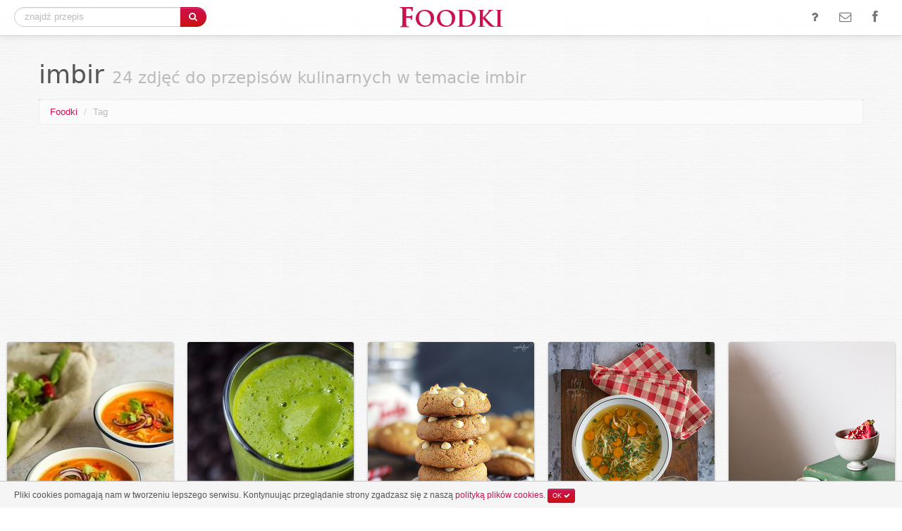

--- FILE ---
content_type: text/html; charset=UTF-8
request_url: https://foodki.pl/przepisy-w-temacie/imbir
body_size: 7010
content:
<!DOCTYPE html><!--[if lt IE 7 ]> <html class="ie ie6 no-js" lang="en"> <![endif]-->
<!--[if IE 7 ]>    <html class="ie ie7 no-js" lang="en"> <![endif]-->
<!--[if IE 8 ]>    <html class="ie ie8 no-js" lang="en"> <![endif]-->
<!--[if IE 9 ]>    <html class="ie ie9 no-js" lang="en"> <![endif]-->
<!--[if gt IE 9]><!--><html class="no-js" lang="en"><!--<![endif]-->
<!-- the "no-js" class is for Modernizr. -->
<head>
	<meta http-equiv="Content-Type" content="text/html; charset=utf-8" /> 

    <title>imbir - zdjęcia do przepisów kulinarnych w temacie | Foodki - jemy oczami! - wybrane zdjęcia kulinarne i fotografie potraw</title>     
	<meta name="description" content="Zdjęcia do przepisów kulinarnych oznaczone tagiem imbir. Temat kulinarny imbir w Foodki.pl. " />
		
	<meta name="viewport" content="width=device-width, initial-scale=1.0">
	<link rel="shortcut icon" href="/favicon.ico" />
<script type="text/javascript">	
var searchTypeahead_url = '/podpowiedzi';
var uriPath = '/';
</script>
    <link href="/bootstrap/bootstrap.css?20131207" media="screen" rel="stylesheet" type="text/css" >
<link href="/bootstrap/responsive.css" media="screen" rel="stylesheet" type="text/css" ><script type="text/javascript" src="/script/libs/modernizr-2.6.1.min.js"></script>
<script type="text/javascript" src="/script/jquery-1.7.2.min.js"></script>
<script type="text/javascript" src="/bootstrap/bootstrap.min.js"></script>
<script type="text/javascript" src="/script/jquery.scrollTo.min.js"></script>
<script type="text/javascript" src="/script/cookie.js"></script>
<script type="text/javascript" src="/script/jquery.history.js"></script>
<script type="text/javascript" src="/script/general.js?20130728"></script>
<script type="text/javascript" src="/script/jquery.imagesloaded.js"></script>
<script type="text/javascript" src="/script/jquery.wookmark.js"></script>    <script async src="//pagead2.googlesyndication.com/pagead/js/adsbygoogle.js"></script>
	<script type="text/javascript">

  var _gaq = _gaq || [];
  _gaq.push(['_setAccount', 'UA-374902-53']);
  _gaq.push(['_trackPageview']);

  (function() {
    var ga = document.createElement('script'); ga.type = 'text/javascript'; ga.async = true;
    ga.src = ('https:' == document.location.protocol ? 'https://ssl' : 'http://www') + '.google-analytics.com/ga.js';
    var s = document.getElementsByTagName('script')[0]; s.parentNode.insertBefore(ga, s);
  })();

</script>
<script>
  (adsbygoogle = window.adsbygoogle || []).push({
    google_ad_client: "ca-pub-7680754079191387",
    enable_page_level_ads: true
  });
</script>
</head>
<body>
	<div class="navbar navbar-fixed-top">
		<div class="navbar-inner">
			<div class="container-fluid">
				<a class="btn btn-navbar" data-toggle="collapse" data-target=".nav-collapse">
					<span class="icon-bar"></span>
					<span class="icon-bar"></span>
					<span class="icon-bar"></span>
				</a>
				<div class="middle-logo">
					<a href="/" title="Foodki - jemy oczami! - wybrane zdjęcia kulinarne i fotografie potraw"><img src="/image/logo.png" alt="Foodki"/></a>
				</div>
				<div class="nav-collapse collapse">
										<div class="pull-left search-top">
    					<form action="/szukaj" method="post" class="form-search">
    						<div class="input-append">
    							<input type="text" class="search-query" onclick="select()" id="query" name="query" value="" placeholder="znajdź przepis" autocomplete="off"/>
    							<button type="submit" class="btn btn-primary"><i class="icon-search"></i></button>
    						</div>
    					</form>
    				</div>
	<script type="text/javascript">
	searchTypeahead_url = '/podpowiedzi';
	</script>					
					<ul class="nav pull-right">
						<li><a href="#" title="o co chodzi?" id="top-menu-question"><i class="icon-question icon-large"></i></a></li>						
						<li><a href="/kontakt.html" title="napisz do nas"><i class="icon-envelope-alt icon-large"></i></a></li>						
						<li><a href="https://www.facebook.com/foodki" title="polub nas na facebook" target="_blank" rel="nofollow"><i class="icon-facebook icon-large"></i></a></li>						
					</ul>
				</div>
			</div>
		</div>
	</div>
<div id="messager" class="none" onclick="ClearStatus()"><div class="alert alert-error"></div></div>

		    <div class="container">
			<div class="page-header">
    			<h1>imbir <small>24 zdjęć do przepisów kulinarnych w temacie imbir</small></h1>
    		</div>
			    	    	<ul class="breadcrumb topbar">
    		<li><a href="/" title="Foodki - fotografia kulinarna">Foodki</a> <span class="divider">/</span></li>
    	    		    		<li class="active">Tag</li>
    		    	    	</ul>
    						<div class="gadTop">
    		<ins class="adsbygoogle"
     style="display:block"
     data-ad-client="ca-pub-7680754079191387"
     data-ad-slot="1091907791"
     data-ad-format="auto"></ins>
<script>
(adsbygoogle = window.adsbygoogle || []).push({});
</script>
		</div>


	    </div>
		<div>
			<div class="RecipesContainer">
    			<div class="Recipes">
    					<div class="Recipe" data-recipe-url="/zdjecie/pikantna-zupa-curry-z-makaronem-ryzowym" data-id="1245600" data-image="true" data-image-url="http://foodki.pl/image/photo/2019/09/25/1245600_580.jpg" data-height="828" data-width="580">
	    <div class="Padding">
			<div class="Image">
		    	<a onclick="return ShowFoodki(1245600);" href="/zdjecie/pikantna-zupa-curry-z-makaronem-ryzowym" title="Pikantna zupa curry z makaronem ryżowym"><div class="hoverMask"></div><div class="loaderMask"></div><img class="contentImage" src="http://foodki.pl/image/photo/2019/09/25/1245600_236.jpg" style="height: 337px;" alt="Pikantna zupa curry z makaronem ryżowym"/><div class="actions"></div></a>
			</div>
			<div class="About">
		    	Pikantna zupa curry z makaronem ryżowym <span class="Date">~ 25 września 2019</span>				
			</div>				
	    </div>
	    <div class="Author">
			<a target="_blank" href="/przepis/pikantna-zupa-curry-z-makaronem-ryzowym" title="źródło healthytastesgood.pl" class="attributionItem topFlat">
				<span class="attributionTitle"><i class="icon-share-alt"></i> Skocz po przepis</span>
			</a>
	    </div>
	    <div class="Author">
			<a href="/strona/healthytastesgood.pl" title="więcej zdjęć z healthytastesgood.pl" class="attributionItem topFlat">
				<span class="attributionTitle">Więcej zdjęć kulinarnych</span>
				<span class="attributionName"><i class="icon-list-alt"></i> healthytastesgood.pl</span>
			</a>
	    </div>
	</div>
	<div class="Recipe" data-recipe-url="/zdjecie/green-smoothie-zielony-koktajl-ze-szpinakiem-jablkiem-pomarancza-bananem-i-imbirem" data-id="531360" data-image="true" data-image-url="http://foodki.pl/image/photo/2014/05/14/531360_580.jpg" data-height="870" data-width="580">
	    <div class="Padding">
			<div class="Image">
		    	<a onclick="return ShowFoodki(531360);" href="/zdjecie/green-smoothie-zielony-koktajl-ze-szpinakiem-jablkiem-pomarancza-bananem-i-imbirem" title="Green smoothie - zielony koktajl ze szpinakiem, jabłkiem, pomarańczą, bananem i imbirem"><div class="hoverMask"></div><div class="loaderMask"></div><img class="contentImage" src="http://foodki.pl/image/photo/2014/05/14/531360_236.jpg" style="height: 354px;" alt="Green smoothie - zielony koktajl ze szpinakiem, jabłkiem, pomarańczą, bananem i imbirem"/><div class="actions"></div></a>
			</div>
			<div class="About">
		    	Green smoothie - zielony koktajl ze szpinakiem, jabłkiem, pomarańczą, bananem i imbirem <span class="Date">~ 14 maja 2014</span>				
			</div>				
	    </div>
	    <div class="Author">
			<a target="_blank" href="/przepis/green-smoothie-zielony-koktajl-ze-szpinakiem-jablkiem-pomarancza-bananem-i-imbirem" title="źródło www.mojadelicja.pl" class="attributionItem topFlat">
				<span class="attributionTitle"><i class="icon-share-alt"></i> Skocz po przepis</span>
			</a>
	    </div>
	    <div class="Author">
			<a href="/strona/www.mojadelicja.pl" title="więcej zdjęć z www.mojadelicja.pl" class="attributionItem topFlat">
				<span class="attributionTitle">Więcej zdjęć kulinarnych</span>
				<span class="attributionName"><i class="icon-list-alt"></i> www.mojadelicja.pl</span>
			</a>
	    </div>
	</div>
	<div class="Recipe" data-recipe-url="/zdjecie/pierniczki-z-biala-czekolada-super-mieciutkie" data-id="844663" data-image="true" data-image-url="http://foodki.pl/image/photo/2015/12/04/844663_580.jpg" data-height="870" data-width="580">
	    <div class="Padding">
			<div class="Image">
		    	<a onclick="return ShowFoodki(844663);" href="/zdjecie/pierniczki-z-biala-czekolada-super-mieciutkie" title="Pierniczki z białą czekoladą - super mięciutkie"><div class="hoverMask"></div><div class="loaderMask"></div><img class="contentImage" src="http://foodki.pl/image/photo/2015/12/04/844663_236.jpg" style="height: 354px;" alt="Pierniczki z białą czekoladą - super mięciutkie"/><div class="actions"></div></a>
			</div>
			<div class="About">
		    	Pierniczki z białą czekoladą - super mięciutkie <span class="Date">~ 4 grudnia 2015</span>				
			</div>				
	    </div>
	    <div class="Author">
			<a target="_blank" href="/przepis/pierniczki-z-biala-czekolada-super-mieciutkie" title="źródło mojebistro.pl" class="attributionItem topFlat">
				<span class="attributionTitle"><i class="icon-share-alt"></i> Skocz po przepis</span>
			</a>
	    </div>
	    <div class="Author">
			<a href="/strona/mojebistro.pl" title="więcej zdjęć z mojebistro.pl" class="attributionItem topFlat">
				<span class="attributionTitle">Więcej zdjęć kulinarnych</span>
				<span class="attributionName"><i class="icon-list-alt"></i> mojebistro.pl</span>
			</a>
	    </div>
	</div>
	<div class="Recipe" data-recipe-url="/zdjecie/jesienny-rosol-z-dynia-i-pomidorem" data-id="608681" data-image="true" data-image-url="http://foodki.pl/image/photo/2014/09/15/608681_580.jpg" data-height="831" data-width="580">
	    <div class="Padding">
			<div class="Image">
		    	<a onclick="return ShowFoodki(608681);" href="/zdjecie/jesienny-rosol-z-dynia-i-pomidorem" title="Jesienny rosół z dynią i pomidorem"><div class="hoverMask"></div><div class="loaderMask"></div><img class="contentImage" src="http://foodki.pl/image/photo/2014/09/15/608681_236.jpg" style="height: 338px;" alt="Jesienny rosół z dynią i pomidorem"/><div class="actions"></div></a>
			</div>
			<div class="About">
		    	Jesienny rosół z dynią i pomidorem <span class="Date">~ 15 września 2014</span>				
			</div>				
	    </div>
	    <div class="Author">
			<a target="_blank" href="/przepis/jesienny-rosol-z-dynia-i-pomidorem" title="źródło mojprzepisnazycie.pl" class="attributionItem topFlat">
				<span class="attributionTitle"><i class="icon-share-alt"></i> Skocz po przepis</span>
			</a>
	    </div>
	    <div class="Author">
			<a href="/strona/mojprzepisnazycie.pl" title="więcej zdjęć z mojprzepisnazycie.pl" class="attributionItem topFlat">
				<span class="attributionTitle">Więcej zdjęć kulinarnych</span>
				<span class="attributionName"><i class="icon-list-alt"></i> mojprzepisnazycie.pl</span>
			</a>
	    </div>
	</div>
	<div class="Recipe" data-recipe-url="/zdjecie/zupa-dyniowa-z-miso-i-imbirem" data-id="652222" data-image="true" data-image-url="http://foodki.pl/image/photo/2014/12/02/652222_580.jpg" data-height="700" data-width="467">
	    <div class="Padding">
			<div class="Image">
		    	<a onclick="return ShowFoodki(652222);" href="/zdjecie/zupa-dyniowa-z-miso-i-imbirem" title="Zupa dyniowa z miso i imbirem"><div class="hoverMask"></div><div class="loaderMask"></div><img class="contentImage" src="http://foodki.pl/image/photo/2014/12/02/652222_236.jpg" style="height: 354px;" alt="Zupa dyniowa z miso i imbirem"/><div class="actions"></div></a>
			</div>
			<div class="About">
		    	Zupa dyniowa z miso i imbirem <span class="Date">~ 2 grudnia 2014</span>				
			</div>				
	    </div>
	    <div class="Author">
			<a target="_blank" href="/przepis/zupa-dyniowa-z-miso-i-imbirem" title="źródło readeat.pl" class="attributionItem topFlat">
				<span class="attributionTitle"><i class="icon-share-alt"></i> Skocz po przepis</span>
			</a>
	    </div>
	    <div class="Author">
			<a href="/strona/readeat.pl" title="więcej zdjęć z readeat.pl" class="attributionItem topFlat">
				<span class="attributionTitle">Więcej zdjęć kulinarnych</span>
				<span class="attributionName"><i class="icon-list-alt"></i> readeat.pl</span>
			</a>
	    </div>
	</div>
	<div class="Recipe" data-recipe-url="/zdjecie/ciasteczka-imbirowe" data-id="640489" data-image="true" data-image-url="http://foodki.pl/image/photo/2014/11/11/640489_580.jpg" data-height="787" data-width="580">
	    <div class="Padding">
			<div class="Image">
		    	<a onclick="return ShowFoodki(640489);" href="/zdjecie/ciasteczka-imbirowe" title="Ciasteczka imbirowe"><div class="hoverMask"></div><div class="loaderMask"></div><img class="contentImage" src="http://foodki.pl/image/photo/2014/11/11/640489_236.jpg" style="height: 320px;" alt="Ciasteczka imbirowe"/><div class="actions"></div></a>
			</div>
			<div class="About">
		    	Ciasteczka imbirowe <span class="Date">~ 11 listopada 2014</span>				
			</div>				
	    </div>
	    <div class="Author">
			<a target="_blank" href="/przepis/ciasteczka-imbirowe" title="źródło brunetkawkuchni.com" class="attributionItem topFlat">
				<span class="attributionTitle"><i class="icon-share-alt"></i> Skocz po przepis</span>
			</a>
	    </div>
	    <div class="Author">
			<a href="/strona/brunetkawkuchni.com" title="więcej zdjęć z brunetkawkuchni.com" class="attributionItem topFlat">
				<span class="attributionTitle">Więcej zdjęć kulinarnych</span>
				<span class="attributionName"><i class="icon-list-alt"></i> brunetkawkuchni.com</span>
			</a>
	    </div>
	</div>
	<div class="Recipe" data-recipe-url="/zdjecie/buraczane-burgery" data-id="745596" data-image="true" data-image-url="http://foodki.pl/image/photo/2015/05/08/745596_580.jpg" data-height="871" data-width="580">
	    <div class="Padding">
			<div class="Image">
		    	<a onclick="return ShowFoodki(745596);" href="/zdjecie/buraczane-burgery" title="Buraczane burgery"><div class="hoverMask"></div><div class="loaderMask"></div><img class="contentImage" src="http://foodki.pl/image/photo/2015/05/08/745596_236.jpg" style="height: 354px;" alt="Buraczane burgery"/><div class="actions"></div></a>
			</div>
			<div class="About">
		    	Buraczane burgery <span class="Date">~ 8 maja 2015</span>				
			</div>				
	    </div>
	    <div class="Author">
			<a target="_blank" href="/przepis/buraczane-burgery" title="źródło agatagotuje.pl" class="attributionItem topFlat">
				<span class="attributionTitle"><i class="icon-share-alt"></i> Skocz po przepis</span>
			</a>
	    </div>
	    <div class="Author">
			<a href="/strona/agatagotuje.pl" title="więcej zdjęć z agatagotuje.pl" class="attributionItem topFlat">
				<span class="attributionTitle">Więcej zdjęć kulinarnych</span>
				<span class="attributionName"><i class="icon-list-alt"></i> agatagotuje.pl</span>
			</a>
	    </div>
	</div>
	<div class="Recipe" data-recipe-url="/zdjecie/stir-fry-z-cukinia-tofu-i-imbirem" data-id="785588" data-image="true" data-image-url="http://foodki.pl/image/photo/2015/07/28/785588_580.jpg" data-height="386" data-width="580">
	    <div class="Padding">
			<div class="Image">
		    	<a onclick="return ShowFoodki(785588);" href="/zdjecie/stir-fry-z-cukinia-tofu-i-imbirem" title="Stir fry z cukinią, tofu i imbirem"><div class="hoverMask"></div><div class="loaderMask"></div><img class="contentImage" src="http://foodki.pl/image/photo/2015/07/28/785588_236.jpg" style="height: 157px;" alt="Stir fry z cukinią, tofu i imbirem"/><div class="actions"></div></a>
			</div>
			<div class="About">
		    	Stir fry z cukinią, tofu i imbirem <span class="Date">~ 28 lipca 2015</span>				
			</div>				
	    </div>
	    <div class="Author">
			<a target="_blank" href="/przepis/stir-fry-z-cukinia-tofu-i-imbirem" title="źródło trawkacytrynowa.pl" class="attributionItem topFlat">
				<span class="attributionTitle"><i class="icon-share-alt"></i> Skocz po przepis</span>
			</a>
	    </div>
	    <div class="Author">
			<a href="/strona/trawkacytrynowa.pl" title="więcej zdjęć z trawkacytrynowa.pl" class="attributionItem topFlat">
				<span class="attributionTitle">Więcej zdjęć kulinarnych</span>
				<span class="attributionName"><i class="icon-list-alt"></i> trawkacytrynowa.pl</span>
			</a>
	    </div>
	</div>
	<div class="Recipe" data-recipe-url="/zdjecie/surowka-z-ogorka-w-stylu-azjatyckim-szybka-i-prosta" data-id="1225832" data-image="true" data-image-url="http://foodki.pl/image/photo/2019/05/16/1225832_580.jpg" data-height="870" data-width="580">
	    <div class="Padding">
			<div class="Image">
		    	<a onclick="return ShowFoodki(1225832);" href="/zdjecie/surowka-z-ogorka-w-stylu-azjatyckim-szybka-i-prosta" title="Surówka z ogórka w stylu azjatyckim – szybka i prosta"><div class="hoverMask"></div><div class="loaderMask"></div><img class="contentImage" src="http://foodki.pl/image/photo/2019/05/16/1225832_236.jpg" style="height: 354px;" alt="Surówka z ogórka w stylu azjatyckim – szybka i prosta"/><div class="actions"></div></a>
			</div>
			<div class="About">
		    	Surówka z ogórka w stylu azjatyckim – szybka i prosta <span class="Date">~ 16 maja 2019</span>				
			</div>				
	    </div>
	    <div class="Author">
			<a target="_blank" href="/przepis/surowka-z-ogorka-w-stylu-azjatyckim-szybka-i-prosta" title="źródło www.osmykolorteczy.pl" class="attributionItem topFlat">
				<span class="attributionTitle"><i class="icon-share-alt"></i> Skocz po przepis</span>
			</a>
	    </div>
	    <div class="Author">
			<a href="/strona/www.osmykolorteczy.pl" title="więcej zdjęć z www.osmykolorteczy.pl" class="attributionItem topFlat">
				<span class="attributionTitle">Więcej zdjęć kulinarnych</span>
				<span class="attributionName"><i class="icon-list-alt"></i> www.osmykolorteczy.pl</span>
			</a>
	    </div>
	</div>
	<div class="Recipe" data-recipe-url="/zdjecie/orientalne-ragout-sos-z-miesa-mielonego" data-id="1131691" data-image="true" data-image-url="http://foodki.pl/image/photo/2018/02/23/1131691_580.jpg" data-height="870" data-width="580">
	    <div class="Padding">
			<div class="Image">
		    	<a onclick="return ShowFoodki(1131691);" href="/zdjecie/orientalne-ragout-sos-z-miesa-mielonego" title="Orientalne ragout – sos z mięsa mielonego"><div class="hoverMask"></div><div class="loaderMask"></div><img class="contentImage" src="http://foodki.pl/image/photo/2018/02/23/1131691_236.jpg" style="height: 354px;" alt="Orientalne ragout – sos z mięsa mielonego"/><div class="actions"></div></a>
			</div>
			<div class="About">
		    	Orientalne ragout – sos z mięsa mielonego <span class="Date">~ 23 lutego 2018</span>				
			</div>				
	    </div>
	    <div class="Author">
			<a target="_blank" href="/przepis/orientalne-ragout-sos-z-miesa-mielonego" title="źródło www.osmykolorteczy.pl" class="attributionItem topFlat">
				<span class="attributionTitle"><i class="icon-share-alt"></i> Skocz po przepis</span>
			</a>
	    </div>
	    <div class="Author">
			<a href="/strona/www.osmykolorteczy.pl" title="więcej zdjęć z www.osmykolorteczy.pl" class="attributionItem topFlat">
				<span class="attributionTitle">Więcej zdjęć kulinarnych</span>
				<span class="attributionName"><i class="icon-list-alt"></i> www.osmykolorteczy.pl</span>
			</a>
	    </div>
	</div>
	<div class="Recipe" data-recipe-url="/zdjecie/chlebek-dyniowy-z-pekanami" data-id="1248845" data-image="true" data-image-url="http://foodki.pl/image/photo/2019/10/23/1248845_580.jpg" data-height="870" data-width="580">
	    <div class="Padding">
			<div class="Image">
		    	<a onclick="return ShowFoodki(1248845);" href="/zdjecie/chlebek-dyniowy-z-pekanami" title="Chlebek dyniowy z pekanami"><div class="hoverMask"></div><div class="loaderMask"></div><img class="contentImage" src="http://foodki.pl/image/photo/2019/10/23/1248845_236.jpg" style="height: 354px;" alt="Chlebek dyniowy z pekanami"/><div class="actions"></div></a>
			</div>
			<div class="About">
		    	Chlebek dyniowy z pekanami <span class="Date">~ 23 października 2019</span>				
			</div>				
	    </div>
	    <div class="Author">
			<a target="_blank" href="/przepis/chlebek-dyniowy-z-pekanami" title="źródło healthytastesgood.pl" class="attributionItem topFlat">
				<span class="attributionTitle"><i class="icon-share-alt"></i> Skocz po przepis</span>
			</a>
	    </div>
	    <div class="Author">
			<a href="/strona/healthytastesgood.pl" title="więcej zdjęć z healthytastesgood.pl" class="attributionItem topFlat">
				<span class="attributionTitle">Więcej zdjęć kulinarnych</span>
				<span class="attributionName"><i class="icon-list-alt"></i> healthytastesgood.pl</span>
			</a>
	    </div>
	</div>
	<div class="Recipe" data-recipe-url="/zdjecie/marchewkowy-krem-z-pomarancza-i-imbirem" data-id="594065" data-image="true" data-image-url="http://foodki.pl/image/photo/2014/04/25/594065_580.jpg" data-height="799" data-width="533">
	    <div class="Padding">
			<div class="Image">
		    	<a onclick="return ShowFoodki(594065);" href="/zdjecie/marchewkowy-krem-z-pomarancza-i-imbirem" title="Marchewkowy krem z pomarańczą i imbirem"><div class="hoverMask"></div><div class="loaderMask"></div><img class="contentImage" src="http://foodki.pl/image/photo/2014/04/25/594065_236.jpg" style="height: 354px;" alt="Marchewkowy krem z pomarańczą i imbirem"/><div class="actions"></div></a>
			</div>
			<div class="About">
		    	Marchewkowy krem z pomarańczą i imbirem <span class="Date">~ 25 kwietnia 2014</span>				
			</div>				
	    </div>
	    <div class="Author">
			<a target="_blank" href="/przepis/marchewkowy-krem-z-pomarancza-i-imbirem" title="źródło trawkacytrynowa.pl" class="attributionItem topFlat">
				<span class="attributionTitle"><i class="icon-share-alt"></i> Skocz po przepis</span>
			</a>
	    </div>
	    <div class="Author">
			<a href="/strona/trawkacytrynowa.pl" title="więcej zdjęć z trawkacytrynowa.pl" class="attributionItem topFlat">
				<span class="attributionTitle">Więcej zdjęć kulinarnych</span>
				<span class="attributionName"><i class="icon-list-alt"></i> trawkacytrynowa.pl</span>
			</a>
	    </div>
	</div>
	<div class="Recipe" data-recipe-url="/zdjecie/rabarbar-z-imbirem-i-kardamonem-pod-owsiana-kruszonka" data-id="539413" data-image="true" data-image-url="http://foodki.pl/image/photo/2014/05/28/539413_580.jpg" data-height="773" data-width="580">
	    <div class="Padding">
			<div class="Image">
		    	<a onclick="return ShowFoodki(539413);" href="/zdjecie/rabarbar-z-imbirem-i-kardamonem-pod-owsiana-kruszonka" title="Rabarbar z imbirem i kardamonem pod owsianą kruszonką"><div class="hoverMask"></div><div class="loaderMask"></div><img class="contentImage" src="http://foodki.pl/image/photo/2014/05/28/539413_236.jpg" style="height: 315px;" alt="Rabarbar z imbirem i kardamonem pod owsianą kruszonką"/><div class="actions"></div></a>
			</div>
			<div class="About">
		    	Rabarbar z imbirem i kardamonem pod owsianą kruszonką <span class="Date">~ 28 maja 2014</span>				
			</div>				
	    </div>
	    <div class="Author">
			<a target="_blank" href="/przepis/rabarbar-z-imbirem-i-kardamonem-pod-owsiana-kruszonka" title="źródło brunetkawkuchni.com" class="attributionItem topFlat">
				<span class="attributionTitle"><i class="icon-share-alt"></i> Skocz po przepis</span>
			</a>
	    </div>
	    <div class="Author">
			<a href="/strona/brunetkawkuchni.com" title="więcej zdjęć z brunetkawkuchni.com" class="attributionItem topFlat">
				<span class="attributionTitle">Więcej zdjęć kulinarnych</span>
				<span class="attributionName"><i class="icon-list-alt"></i> brunetkawkuchni.com</span>
			</a>
	    </div>
	</div>
	<div class="Recipe" data-recipe-url="/zdjecie/lepki-placek-z-polewa-toffi" data-id="653957" data-image="true" data-image-url="http://foodki.pl/image/photo/2014/12/04/653957_580.jpg" data-height="800" data-width="534">
	    <div class="Padding">
			<div class="Image">
		    	<a onclick="return ShowFoodki(653957);" href="/zdjecie/lepki-placek-z-polewa-toffi" title="Lepki placek z polewą toffi"><div class="hoverMask"></div><div class="loaderMask"></div><img class="contentImage" src="http://foodki.pl/image/photo/2014/12/04/653957_236.jpg" style="height: 354px;" alt="Lepki placek z polewą toffi"/><div class="actions"></div></a>
			</div>
			<div class="About">
		    	Lepki placek z polewą toffi <span class="Date">~ 4 grudnia 2014</span>				
			</div>				
	    </div>
	    <div class="Author">
			<a target="_blank" href="/przepis/lepki-placek-z-polewa-toffi" title="źródło raspberriescream.blogspot.com" class="attributionItem topFlat">
				<span class="attributionTitle"><i class="icon-share-alt"></i> Skocz po przepis</span>
			</a>
	    </div>
	    <div class="Author">
			<a href="/strona/raspberriescream.blogspot.com" title="więcej zdjęć z raspberriescream.blogspot.com" class="attributionItem topFlat">
				<span class="attributionTitle">Więcej zdjęć kulinarnych</span>
				<span class="attributionName"><i class="icon-list-alt"></i> raspberriescream.blogspot.com</span>
			</a>
	    </div>
	</div>
	<div class="Recipe" data-recipe-url="/zdjecie/korzenna-przyprawa-do-piernika" data-id="649505" data-image="true" data-image-url="http://foodki.pl/image/photo/2014/11/27/649505_580.jpg" data-height="871" data-width="580">
	    <div class="Padding">
			<div class="Image">
		    	<a onclick="return ShowFoodki(649505);" href="/zdjecie/korzenna-przyprawa-do-piernika" title="Korzenna przyprawa do piernika"><div class="hoverMask"></div><div class="loaderMask"></div><img class="contentImage" src="http://foodki.pl/image/photo/2014/11/27/649505_236.jpg" style="height: 354px;" alt="Korzenna przyprawa do piernika"/><div class="actions"></div></a>
			</div>
			<div class="About">
		    	Korzenna przyprawa do piernika <span class="Date">~ 27 listopada 2014</span>				
			</div>				
	    </div>
	    <div class="Author">
			<a target="_blank" href="/przepis/korzenna-przyprawa-do-piernika" title="źródło agatagotuje.pl" class="attributionItem topFlat">
				<span class="attributionTitle"><i class="icon-share-alt"></i> Skocz po przepis</span>
			</a>
	    </div>
	    <div class="Author">
			<a href="/strona/agatagotuje.pl" title="więcej zdjęć z agatagotuje.pl" class="attributionItem topFlat">
				<span class="attributionTitle">Więcej zdjęć kulinarnych</span>
				<span class="attributionName"><i class="icon-list-alt"></i> agatagotuje.pl</span>
			</a>
	    </div>
	</div>
	<div class="Recipe" data-recipe-url="/zdjecie/batoniki-czekoladowe-z-imbirem" data-id="395479" data-image="true" data-image-url="http://foodki.pl/image/photo/2013/09/24/395479_580.jpg" data-height="800" data-width="534">
	    <div class="Padding">
			<div class="Image">
		    	<a onclick="return ShowFoodki(395479);" href="/zdjecie/batoniki-czekoladowe-z-imbirem" title="Batoniki czekoladowe z imbirem"><div class="hoverMask"></div><div class="loaderMask"></div><img class="contentImage" src="http://foodki.pl/image/photo/2013/09/24/395479_236.jpg" style="height: 354px;" alt="Batoniki czekoladowe z imbirem"/><div class="actions"></div></a>
			</div>
			<div class="About">
		    	Batoniki czekoladowe z imbirem <span class="Date">~ 24 września 2013</span>				
			</div>				
	    </div>
	    <div class="Author">
			<a target="_blank" href="/przepis/batoniki-czekoladowe-z-imbirem" title="źródło raspberriescream.blogspot.com" class="attributionItem topFlat">
				<span class="attributionTitle"><i class="icon-share-alt"></i> Skocz po przepis</span>
			</a>
	    </div>
	    <div class="Author">
			<a href="/strona/raspberriescream.blogspot.com" title="więcej zdjęć z raspberriescream.blogspot.com" class="attributionItem topFlat">
				<span class="attributionTitle">Więcej zdjęć kulinarnych</span>
				<span class="attributionName"><i class="icon-list-alt"></i> raspberriescream.blogspot.com</span>
			</a>
	    </div>
	</div>
	<div class="Recipe" data-recipe-url="/zdjecie/mus-czekoladowy-z-imbirem" data-id="695193" data-image="true" data-image-url="http://foodki.pl/image/photo/2015/02/08/695193_580.jpg" data-height="703" data-width="580">
	    <div class="Padding">
			<div class="Image">
		    	<a onclick="return ShowFoodki(695193);" href="/zdjecie/mus-czekoladowy-z-imbirem" title="Mus czekoladowy z imbirem"><div class="hoverMask"></div><div class="loaderMask"></div><img class="contentImage" src="http://foodki.pl/image/photo/2015/02/08/695193_236.jpg" style="height: 286px;" alt="Mus czekoladowy z imbirem"/><div class="actions"></div></a>
			</div>
			<div class="About">
		    	Mus czekoladowy z imbirem <span class="Date">~ 8 lutego 2015</span>				
			</div>				
	    </div>
	    <div class="Author">
			<a target="_blank" href="/przepis/mus-czekoladowy-z-imbirem" title="źródło www.malacukierenka.pl" class="attributionItem topFlat">
				<span class="attributionTitle"><i class="icon-share-alt"></i> Skocz po przepis</span>
			</a>
	    </div>
	    <div class="Author">
			<a href="/strona/www.malacukierenka.pl" title="więcej zdjęć z www.malacukierenka.pl" class="attributionItem topFlat">
				<span class="attributionTitle">Więcej zdjęć kulinarnych</span>
				<span class="attributionName"><i class="icon-list-alt"></i> www.malacukierenka.pl</span>
			</a>
	    </div>
	</div>
	<div class="Recipe" data-recipe-url="/zdjecie/stempelkowe-czekoladowocytrynowe-ciastka-z-imbirem" data-id="449871" data-image="true" data-image-url="http://foodki.pl/image/photo/2014/01/10/449871_580.jpg" data-height="871" data-width="580">
	    <div class="Padding">
			<div class="Image">
		    	<a onclick="return ShowFoodki(449871);" href="/zdjecie/stempelkowe-czekoladowocytrynowe-ciastka-z-imbirem" title="Stempelkowe czekoladowo-cytrynowe ciastka z imbirem"><div class="hoverMask"></div><div class="loaderMask"></div><img class="contentImage" src="http://foodki.pl/image/photo/2014/01/10/449871_236.jpg" style="height: 354px;" alt="Stempelkowe czekoladowo-cytrynowe ciastka z imbirem"/><div class="actions"></div></a>
			</div>
			<div class="About">
		    	Stempelkowe czekoladowo-cytrynowe ciastka z imbirem <span class="Date">~ 10 stycznia 2014</span>				
			</div>				
	    </div>
	    <div class="Author">
			<a target="_blank" href="/przepis/stempelkowe-czekoladowocytrynowe-ciastka-z-imbirem" title="źródło my-happykitchen.blogspot.com" class="attributionItem topFlat">
				<span class="attributionTitle"><i class="icon-share-alt"></i> Skocz po przepis</span>
			</a>
	    </div>
	    <div class="Author">
			<a href="/strona/my-happykitchen.blogspot.com" title="więcej zdjęć z my-happykitchen.blogspot.com" class="attributionItem topFlat">
				<span class="attributionTitle">Więcej zdjęć kulinarnych</span>
				<span class="attributionName"><i class="icon-list-alt"></i> my-happykitchen.blogspot.com</span>
			</a>
	    </div>
	</div>
	<div class="Recipe" data-recipe-url="/zdjecie/ciasto-cynamonowe-z-musem-gruszkowo-imbirowym" data-id="602536" data-image="true" data-image-url="http://foodki.pl/image/photo/2014/09/05/602536_580.jpg" data-height="818" data-width="550">
	    <div class="Padding">
			<div class="Image">
		    	<a onclick="return ShowFoodki(602536);" href="/zdjecie/ciasto-cynamonowe-z-musem-gruszkowo-imbirowym" title="Ciasto cynamonowe z musem gruszkowo imbirowym"><div class="hoverMask"></div><div class="loaderMask"></div><img class="contentImage" src="http://foodki.pl/image/photo/2014/09/05/602536_236.jpg" style="height: 351px;" alt="Ciasto cynamonowe z musem gruszkowo imbirowym"/><div class="actions"></div></a>
			</div>
			<div class="About">
		    	Ciasto cynamonowe z musem gruszkowo imbirowym <span class="Date">~ 5 września 2014</span>				
			</div>				
	    </div>
	    <div class="Author">
			<a target="_blank" href="/przepis/ciasto-cynamonowe-z-musem-gruszkowo-imbirowym" title="źródło gotowaniecieszy.blox.pl" class="attributionItem topFlat">
				<span class="attributionTitle"><i class="icon-share-alt"></i> Skocz po przepis</span>
			</a>
	    </div>
	    <div class="Author">
			<a href="/strona/gotowaniecieszy.blox.pl" title="więcej zdjęć z gotowaniecieszy.blox.pl" class="attributionItem topFlat">
				<span class="attributionTitle">Więcej zdjęć kulinarnych</span>
				<span class="attributionName"><i class="icon-list-alt"></i> gotowaniecieszy.blox.pl</span>
			</a>
	    </div>
	</div>
	<div class="Recipe" data-recipe-url="/zdjecie/ciasto-podwojnie-imbirowe" data-id="662764" data-image="true" data-image-url="http://foodki.pl/image/photo/2014/12/17/662764_580.jpg" data-height="800" data-width="534">
	    <div class="Padding">
			<div class="Image">
		    	<a onclick="return ShowFoodki(662764);" href="/zdjecie/ciasto-podwojnie-imbirowe" title="Ciasto podwójnie imbirowe"><div class="hoverMask"></div><div class="loaderMask"></div><img class="contentImage" src="http://foodki.pl/image/photo/2014/12/17/662764_236.jpg" style="height: 354px;" alt="Ciasto podwójnie imbirowe"/><div class="actions"></div></a>
			</div>
			<div class="About">
		    	Ciasto podwójnie imbirowe <span class="Date">~ 17 grudnia 2014</span>				
			</div>				
	    </div>
	    <div class="Author">
			<a target="_blank" href="/przepis/ciasto-podwojnie-imbirowe" title="źródło raspberriescream.blogspot.com" class="attributionItem topFlat">
				<span class="attributionTitle"><i class="icon-share-alt"></i> Skocz po przepis</span>
			</a>
	    </div>
	    <div class="Author">
			<a href="/strona/raspberriescream.blogspot.com" title="więcej zdjęć z raspberriescream.blogspot.com" class="attributionItem topFlat">
				<span class="attributionTitle">Więcej zdjęć kulinarnych</span>
				<span class="attributionName"><i class="icon-list-alt"></i> raspberriescream.blogspot.com</span>
			</a>
	    </div>
	</div>
	<div class="Recipe" data-recipe-url="/zdjecie/zielony-koktajl-z-jarmuzem-pomaranczami-imbirem-oraz-nasionami-konopi" data-id="1125058" data-image="true" data-image-url="http://foodki.pl/image/photo/2018/01/27/1125058_580.jpg" data-height="880" data-width="580">
	    <div class="Padding">
			<div class="Image">
		    	<a onclick="return ShowFoodki(1125058);" href="/zdjecie/zielony-koktajl-z-jarmuzem-pomaranczami-imbirem-oraz-nasionami-konopi" title="Zielony koktajl z jarmużem, pomarańczami, imbirem oraz nasionami konopi"><div class="hoverMask"></div><div class="loaderMask"></div><img class="contentImage" src="http://foodki.pl/image/photo/2018/01/27/1125058_236.jpg" style="height: 358px;" alt="Zielony koktajl z jarmużem, pomarańczami, imbirem oraz nasionami konopi"/><div class="actions"></div></a>
			</div>
			<div class="About">
		    	Zielony koktajl z jarmużem, pomarańczami, imbirem oraz nasionami konopi <span class="Date">~ 27 stycznia 2018</span>				
			</div>				
	    </div>
	    <div class="Author">
			<a target="_blank" href="/przepis/zielony-koktajl-z-jarmuzem-pomaranczami-imbirem-oraz-nasionami-konopi" title="źródło tajemnicesmaku.pl" class="attributionItem topFlat">
				<span class="attributionTitle"><i class="icon-share-alt"></i> Skocz po przepis</span>
			</a>
	    </div>
	    <div class="Author">
			<a href="/strona/tajemnicesmaku.pl" title="więcej zdjęć z tajemnicesmaku.pl" class="attributionItem topFlat">
				<span class="attributionTitle">Więcej zdjęć kulinarnych</span>
				<span class="attributionName"><i class="icon-list-alt"></i> tajemnicesmaku.pl</span>
			</a>
	    </div>
	</div>
	<div class="Recipe" data-recipe-url="/zdjecie/kruche-ciasto-ze-sliwkami-imbirem-i-cynamonem" data-id="966923" data-image="true" data-image-url="http://foodki.pl/image/photo/2016/10/11/966923_580.jpg" data-height="869" data-width="580">
	    <div class="Padding">
			<div class="Image">
		    	<a onclick="return ShowFoodki(966923);" href="/zdjecie/kruche-ciasto-ze-sliwkami-imbirem-i-cynamonem" title="Kruche ciasto ze śliwkami, imbirem i cynamonem"><div class="hoverMask"></div><div class="loaderMask"></div><img class="contentImage" src="http://foodki.pl/image/photo/2016/10/11/966923_236.jpg" style="height: 354px;" alt="Kruche ciasto ze śliwkami, imbirem i cynamonem"/><div class="actions"></div></a>
			</div>
			<div class="About">
		    	Kruche ciasto ze śliwkami, imbirem i cynamonem <span class="Date">~ 11 października 2016</span>				
			</div>				
	    </div>
	    <div class="Author">
			<a target="_blank" href="/przepis/kruche-ciasto-ze-sliwkami-imbirem-i-cynamonem" title="źródło picante-jalapeno.blogspot.com" class="attributionItem topFlat">
				<span class="attributionTitle"><i class="icon-share-alt"></i> Skocz po przepis</span>
			</a>
	    </div>
	    <div class="Author">
			<a href="/strona/picante-jalapeno.blogspot.com" title="więcej zdjęć z picante-jalapeno.blogspot.com" class="attributionItem topFlat">
				<span class="attributionTitle">Więcej zdjęć kulinarnych</span>
				<span class="attributionName"><i class="icon-list-alt"></i> picante-jalapeno.blogspot.com</span>
			</a>
	    </div>
	</div>
	<div class="Recipe" data-recipe-url="/zdjecie/imbirowa-konfitura-z-marchwi-i-czerwonych-pomaranczy" data-id="1136749" data-image="true" data-image-url="http://foodki.pl/image/photo/2018/03/14/1136749_580.jpg" data-height="881" data-width="580">
	    <div class="Padding">
			<div class="Image">
		    	<a onclick="return ShowFoodki(1136749);" href="/zdjecie/imbirowa-konfitura-z-marchwi-i-czerwonych-pomaranczy" title="Imbirowa konfitura z marchwi i czerwonych pomarańczy"><div class="hoverMask"></div><div class="loaderMask"></div><img class="contentImage" src="http://foodki.pl/image/photo/2018/03/14/1136749_236.jpg" style="height: 358px;" alt="Imbirowa konfitura z marchwi i czerwonych pomarańczy"/><div class="actions"></div></a>
			</div>
			<div class="About">
		    	Imbirowa konfitura z marchwi i czerwonych pomarańczy <span class="Date">~ 14 marca 2018</span>				
			</div>				
	    </div>
	    <div class="Author">
			<a target="_blank" href="/przepis/imbirowa-konfitura-z-marchwi-i-czerwonych-pomaranczy" title="źródło tajemnicesmaku.pl" class="attributionItem topFlat">
				<span class="attributionTitle"><i class="icon-share-alt"></i> Skocz po przepis</span>
			</a>
	    </div>
	    <div class="Author">
			<a href="/strona/tajemnicesmaku.pl" title="więcej zdjęć z tajemnicesmaku.pl" class="attributionItem topFlat">
				<span class="attributionTitle">Więcej zdjęć kulinarnych</span>
				<span class="attributionName"><i class="icon-list-alt"></i> tajemnicesmaku.pl</span>
			</a>
	    </div>
	</div>
	<div class="Recipe" data-recipe-url="/zdjecie/rozgrzewajaca-zupakrem-z-pieczonych-marchewek" data-id="1250320" data-image="true" data-image-url="http://foodki.pl/image/photo/2019/11/02/1250320_580.jpg" data-height="870" data-width="580">
	    <div class="Padding">
			<div class="Image">
		    	<a onclick="return ShowFoodki(1250320);" href="/zdjecie/rozgrzewajaca-zupakrem-z-pieczonych-marchewek" title="Rozgrzewająca zupa-krem z pieczonych marchewek"><div class="hoverMask"></div><div class="loaderMask"></div><img class="contentImage" src="http://foodki.pl/image/photo/2019/11/02/1250320_236.jpg" style="height: 354px;" alt="Rozgrzewająca zupa-krem z pieczonych marchewek"/><div class="actions"></div></a>
			</div>
			<div class="About">
		    	Rozgrzewająca zupa-krem z pieczonych marchewek <span class="Date">~ 2 listopada 2019</span>				
			</div>				
	    </div>
	    <div class="Author">
			<a target="_blank" href="/przepis/rozgrzewajaca-zupakrem-z-pieczonych-marchewek" title="źródło www.fitsweet.me" class="attributionItem topFlat">
				<span class="attributionTitle"><i class="icon-share-alt"></i> Skocz po przepis</span>
			</a>
	    </div>
	    <div class="Author">
			<a href="/strona/www.fitsweet.me" title="więcej zdjęć z www.fitsweet.me" class="attributionItem topFlat">
				<span class="attributionTitle">Więcej zdjęć kulinarnych</span>
				<span class="attributionName"><i class="icon-list-alt"></i> www.fitsweet.me</span>
			</a>
	    </div>
	</div>
    			</div>
    		</div>
    	</div>

<script type="text/javascript">
<!--
	$(document).ready(function() {
		$('.affixad').affix({
				offset: { 
           			top: 150 
       			}
    	});
	});

	var handler = null;
	var loading = false;
	
	var options = {
        autoResize: true,
        container: $('.RecipesContainer'),
        cover: $('.RecipesContainer .Recipes'),
        offset: 20,
        itemWidth: 236,
        sidebar: null
	};
	
	var thatsit = false;
	$(window).scroll(function() {
		if( isCloseToBottom() && !thatsit ) {
			if(loading == false) {
				loading = true;
				$('#AjaxLoadingBar').css("display","block");
				count = $(".Recipes .Recipe").length - $(".Recipes .Recipe.AdSense").length;
				$.get("/zdjecia.json?mode=tag&count="+count+"&id=1351&f=", function(loaded) {
					data = $.parseJSON(loaded);					
					$('.Recipes').append(data.html);
					if(data.html == '')
						thatsit = true;

        			if(handler) handler.wookmarkClear();
        
					handler = $('.Recipes .Recipe');
					handler.wookmark(options);

					lazyLoader('.Recipe img.contentImage');
					
        			_gaq.push(['_trackPageview']);					
    			});
    		}
    	}
    });
    
    $(document).ready(function() {
		handler = $('.Recipes .Recipe');
		handler.wookmark(options);
		lazyLoader('.Recipe img.contentImage');
    });
    -->
</script>
			
<div class="container-fluid footer">
	<div class="container">
		<div class="row">
			<div class="span6">
				<p><a href="/" title="Foodki - jemy oczami! - wybrane zdjęcia kulinarne i fotografie potraw">Foodki</a> &copy; 2025 - zdjęcia kulinarne i fotografie potraw</p>
				<br/>
				<h4>Nasi Partnerzy</h4>
				<i class="icon-share-alt"></i> <a href="http://zmiksowani.pl" title="Mikser Kulinarny - przepisy kulinarne i wyszukiwarka przepisów">Mikser Kulinarny</a><br/>
				<i class="icon-share-alt"></i> <a href="http://odszukaj.com" title="Odszukaj - przepisy kulinarne i wyszukiwarka przepisów">Odszukaj.com</a><br/>
				<i class="icon-share-alt"></i> <a href="http://tastyquery.com" title="Tasty Query - food blogs recipes search engine">Tasty Query</a><br/>
			</div>
			<div class="span3"><h4>Podobne tematy</h4><i class="icon-search"></i> <a href="/przepisy-w-temacie/sos-imbirowy" title="sos imbirowy">sos imbirowy</a><br/><i class="icon-search"></i> <a href="/przepisy-w-temacie/imbir" title="imbir">imbir</a><br/><i class="icon-search"></i> <a href="/przepisy-w-temacie/sledzie-w-imbirze" title="śledzie w imbirze">śledzie w imbirze</a><br/><i class="icon-search"></i> <a href="/przepisy-w-temacie/sledzie-z-imbirem" title="śledzie z imbirem">śledzie z imbirem</a><br/><i class="icon-search"></i> <a href="/przepisy-w-temacie/ciasteczka-imbirowe" title="ciasteczka imbirowe">ciasteczka imbirowe</a><br/><i class="icon-search"></i> <a href="/przepisy-w-temacie/zupa-z-imbirem" title="zupa z imbirem">zupa z imbirem</a><br/><i class="icon-search"></i> <a href="/przepisy-w-temacie/syrop-imbirowy" title="syrop imbirowy">syrop imbirowy</a><br/></div>		</div>
	</div>
</div>


<div id="AjaxLoadingBar"><img src="/image/ajax-loader-big-b.gif"/></div>
<a href="#top" id="top-link"><span class="row-fluid"><h4><p class="pull-middle"><i class="icon-chevron-up"></i></p>GÓRA</h4></span></a>
<div id="cookieNotify" class="none">
	<div class="row-fluid">
		<div class="span12">Pliki cookies pomagają nam w tworzeniu lepszego serwisu. Kontynuując przeglądanie strony zgadzasz się z naszą <a href="/polityka,cookies.html">polityką plików cookies</a>. <a class="btn btn-mini btn-primary cnclose" href="#">OK <i class="icon-ok"></i></a></div>
	</div>
</div>
<script type="text/javascript">
	$(function() {
		if( !jQuery.cookie("cookieNotify") ) {
			$("#cookieNotify").show();
		}
		
		if( !jQuery.cookie("sideboxNotify") ) {
			$('#sidebox').animate({'right': '+=300px'}, 'slow');			
		}
		$("#sidebox div.container-fluid p a").click(function() {
 			jQuery.cookie("sideboxNotify", 1, { path: uriPath });
 			$('#sidebox').animate({'right': '-=300px'}, 'slow'); 
 			return false;			
		});
		
	});
</script>
<div id="eventModal" class="modal hide fade" tabindex="-1" role="dialog" aria-hidden="true">
	<div class="modal-header">
    	<button type="button" class="close" data-dismiss="modal" aria-hidden="true">&times;</button>
		<h3></h3>
	</div>
	<div class="modal-container"></div>
</div>

<div class="none">
<script id="_wau8i1">var _wau = _wau || []; _wau.push(["small", "gvbzqc7wpcxr", "8i1"]);
(function() {var s=document.createElement("script"); s.async=true;
s.src="http://widgets.amung.us/small.js";
document.getElementsByTagName("head")[0].appendChild(s);
})();</script>
</div>

<div id="fb-root"></div>
<script>(function(d, s, id) {
  var js, fjs = d.getElementsByTagName(s)[0];
  if (d.getElementById(id)) return;
  js = d.createElement(s); js.id = id;
  js.src = "//connect.facebook.net/pl_PL/all.js#xfbml=1&appId=130722260273036";
  fjs.parentNode.insertBefore(js, fjs);
}(document, 'script', 'facebook-jssdk'));</script>

</body>
</html>
        

--- FILE ---
content_type: text/html; charset=utf-8
request_url: https://www.google.com/recaptcha/api2/aframe
body_size: 265
content:
<!DOCTYPE HTML><html><head><meta http-equiv="content-type" content="text/html; charset=UTF-8"></head><body><script nonce="1-kbB7-8_17werbgR-ohwQ">/** Anti-fraud and anti-abuse applications only. See google.com/recaptcha */ try{var clients={'sodar':'https://pagead2.googlesyndication.com/pagead/sodar?'};window.addEventListener("message",function(a){try{if(a.source===window.parent){var b=JSON.parse(a.data);var c=clients[b['id']];if(c){var d=document.createElement('img');d.src=c+b['params']+'&rc='+(localStorage.getItem("rc::a")?sessionStorage.getItem("rc::b"):"");window.document.body.appendChild(d);sessionStorage.setItem("rc::e",parseInt(sessionStorage.getItem("rc::e")||0)+1);localStorage.setItem("rc::h",'1762881967516');}}}catch(b){}});window.parent.postMessage("_grecaptcha_ready", "*");}catch(b){}</script></body></html>

--- FILE ---
content_type: application/javascript
request_url: https://foodki.pl/script/general.js?20130728
body_size: 2395
content:
jQuery.fn.topLink = function(settings) {
	settings = jQuery.extend({
    	min: 1,
    	fadeSpeed: 200
  	}, settings);
	return this.each(function() {
    	//listen for scroll
    	var el = $(this);
    	el.hide(); //in case the user forgot
    	$(window).scroll(function() {
      		if($(window).scrollTop() >= settings.min) {
        		el.fadeIn(settings.fadeSpeed);
      		} else {
        		el.fadeOut(settings.fadeSpeed);
      		}
    	});
  	});
};

$(document).ready(function() { 

 	$('#top-link').topLink({
    	min: 400,
    	fadeSpeed: 500
  	});

  	$('#top-link').click(function(e) {
	    e.preventDefault();
    	$.scrollTo(0,300);
  	});
	
	$('button[data-loading-text], a[data-loading-text]').click(function() {
		$(this).button('loading');
	});

  	$('#cookieNotify a.cnclose').click(function(e) {
  		jQuery.cookie("cookieNotify", 1, { expires: 365, path: uriPath });
  		$("#cookieNotify").fadeOut();
  		return false;
  	});	

	$("#query").typeahead({
		    source: function(query, process) {
						names = [];
						reverse = {};
						$.post(searchTypeahead_url, { query: query, limit: 8 }, function(data) {
			    			data = $.parseJSON(data);
			    			$.each(data, function (i, row) {
								reverse[row.name] = row;
			        			names.push(row.name);
			    			});
			    			process(names);
            			});
            	    },
			updater: function (item) {
				this.$element[0].value = item;
        		this.$element[0].form.submit();
        		return item
			},
		    items: 8,
		    minLength: 3
	});

	$("#top-menu-question").click(function() {
	    return infoPage();
	});

    if($.validator) {
	$.validator.setDefaults({	
    	errorElement: "span",
    	wrapper: "span",
    	errorPlacement: function(error, element) {  
			offset = element.offset();
			error.insertAfter(element)
			error.addClass('help-inline');
    	},
    	highlight: function(element) {
			$(element).parents('.control-group:first').addClass("error");
    	},
    	unhighlight: function(element) {
			$(element).parents('.control-group:first').removeClass("error");
    	}
	});
    }
});

    function infoPage() {
	$('#eventModal').find('h3').html('Wesprzyj Foodki.pl');
	var data = $.parseJSON(
			    $.ajax({
					type: 'POST',
					url: uriPath + "modal.json",
				    data: {
				    	action: 'infoPage'
				    },
				    async: false
				}).responseText
	);
	if( data.status == "fail" ) {
		alert(data.msg);
	} else {
		$('#eventModal').find('.modal-container').html(data.html);
	}
	$('#eventModal').modal('show');
	return false;
    }

	
	function lazyLoader(data) {
		$(data).imagesLoaded({
			done: function($images) {
					$('#AjaxLoadingBar').css("display","none");
					loading = false;
			},
			progress: function(isBroken, $images, $proper, $broken) {
					$(this).parent().find(".loaderMask").fadeOut({
						duration: 800,
						complete: function() {
							$(this).remove();
						}
					});
					$(this).removeClass('contentImage');
			}
		});
	}

	function isCloseToBottom() {
		return (($(window).scrollTop()+$(window).height())+400)>=$(document).height();
	}
	

(function(window,undefined){
    var History = window.History;
    
    if ( !History.enabled ) {
        return false;
    }

    History.Adapter.bind(window,'statechange',function() {
        var State = History.getState();
        History.log(State.data, State.title, State.url);
    });
})(window);

function ShowFoodki(recipe_id) {
	var recipe = $("div[data-id='"+recipe_id+"']");
	base_url = window.location.pathname;
	base_title = document.title;

	url_node = $(recipe).find(".recipeUrl");
	recipe_url = $(recipe).data("recipe-url");
	recipe_url_ext = $(recipe).find(".Author a").attr("href");
	recipe_title = $(recipe).find(".Image a").attr("title");
	thumb_url = $(recipe).find(".Image a img").attr("src");
	has_image = $(recipe).attr("data-image");
	loader = $("#AjaxLoadingBar img").attr("src");
	fwidth = $(recipe).data("width");
	fheight = $(recipe).data("height");

	if(has_image == "true") {
		var image_url = $(recipe).attr("data-image-url");
		
		_gaq.push(['_trackPageview']);
    	
    		if ( History.enabled ) {
    		    History.pushState({state:1}, recipe_title, recipe_url);
    		}
	
		$("body").addClass("noscroll").addClass("extraScroll");
	
		$("body").append('<div id="popupScroll" class="visible loaded">'
							+'<div id="popup" class="popupRecipe">'
								+'<div class="recipeHead row-fluid">'
									+'<div class="span11">'
										+'<h2>'+recipe_title+'</h2>'
										+'<p>&nbsp;</p>'
									+'</div>'
									+'<div class="span1"><div class="recipeClose"><i title="Zamknij okno" class="icon-remove"></i></div></div>'
								+'</div>'
								+'<div class="postHead likeButton"><div class="fb-like" data-href="http://foodki.pl'+recipe_url+'" data-send="false" data-layout="button_count" data-width="200" data-show-faces="false" data-font="verdana"></div></div>'
								+'<div class="recipeImage">'
									+'<a href="'+recipe_url_ext+'" target="_blank" style="margin: auto; width: '+fwidth+'px; height: '+fheight+'px; display: block; background-size: '+fwidth+'px '+fheight+'px; background-repeat: no-repeat; background-image: url('+thumb_url+');"><img style="width: '+fwidth+'px; height: '+fheight+'px;" width="'+fwidth+'" height="'+fheight+'" title="Skocz na blog autora" src="'+image_url+'"/></a>'
								+'</div>'
							+'</div>'
						+'</div>');

		$("#popup").click(function(event) {
		    event.stopPropagation();
		});

		if( FB ) {
		    FB.XFBML.parse(document.getElementById('popupScroll'));
		}
		
		var data = $.parseJSON(
			    $.ajax({
				type: 'POST',
				url: uriPath + "modal.json",
				data: {
				    action: "recipe",
				    id: recipe_id
				},
				async: false
			    }).responseText
		);
		if( data.status == "fail" ) {
		    LoggerWrite(data.msg);
		} else {
		    $("#popupScroll .recipeHead p").html(data.about);
		}
			    	
		$("#popupScroll, .popupRecipe .recipeClose").click(function(event) {
		    $("#popupScroll").remove();
		    $("body").removeClass("noscroll").removeClass("extraScroll");
    		    if ( History.enabled ) {
    			History.back();
    		    }
		});
		return false;
	} else {
		return true;
	}
}

function ClearStatus() { 
	$("#messager").fadeOut(2000); 
}
	
/**
 * Makes it so the first typeahead result isn't auto selected
 *
 * @author Jonathan Rochkind
 * @url http://bibwild.wordpress.com/2013/04/04/overriding-bootstrap-typeahead-to-not-initially-select/
 */
$.fn.typeahead.Constructor.prototype.select = function() {
    var val = this.$menu.find('.active').attr('data-value');
    if (val) {
        this.$element
            .val(this.updater(val))
            .change();
    } else {
            this.$element[0].form.submit();
    }
    return this.hide()
};
var newRender = function(items) {
    var that = this

    items = $(items).map(function (i, item) {
        i = $(that.options.item).attr('data-value', item);
        i.find('a').html(that.highlighter(item));
        return i[0];
    });

    this.$menu.html(items);
    return this;
};
$.fn.typeahead.Constructor.prototype.render = newRender;
	